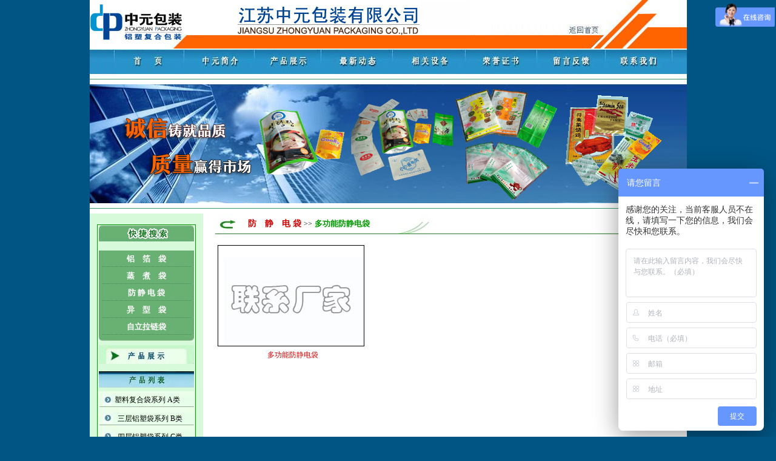

--- FILE ---
content_type: text/html
request_url: http://lygzy.com/fj-dgn.asp
body_size: 4983
content:
<!DOCTYPE HTML PUBLIC "-//W3C//DTD HTML 4.01 Transitional//EN"
"http://www.w3.org/TR/html4/loose.dtd">
<html>
<head>
<meta http-equiv="Content-Type" content="text/html; charset=gb2312">
<title>江苏中元包装有限公司－高温蒸煮袋、塑塑袋、防静电铝塑复合袋、屏蔽袋等系列包装袋</title>
<style type="text/css">
<!--
body {
	margin-left: 0px;
	margin-top: 0px;
	margin-right: 0px;
	margin-bottom: 0px;
	background-color: #015584;
}
.style1 {font-size: 12px}
.hg {
	font-size: 12px;
	line-height: 160%;
	color: #000000;
}
.style2 {
	color: #CC0000;
	font-size: 14px;
	font-weight: bold;
}
.style4 {font-size: 12px; line-height: 160%; color: #FFFFFF; }
a:link {
	color: #FFFFFF;
	text-decoration: none;
}
a:visited {
	text-decoration: none;
	color: #FFFFFF;
}
a:hover {
	text-decoration: underline;
	color: #FF0000;
}
a:active {
	text-decoration: none;
	color: #FFFFFF;
}
a.a2:link {
	color: #000000;
	text-decoration: none;
}
a.a2:visited {
	text-decoration: none;
	color: #000000;
}
a.a2:hover {
	text-decoration: underline;
	color: #FF0000;
}
a.a2:active {
	text-decoration: none;
	color: #000000;
}
.style22 {font-size: 12px; line-height: 160%; color: #FFFFFF; font-weight: bold; }
.df {	font-size: 12px;
	line-height: 150%;
	text-indent: 5pt;
	left: auto;
}
.style8 {font-size: 12px; line-height: 150%; text-indent: 5pt; left: auto; color: #CC0000; }
.tj {
	border: 1px dashed #999999;
}
.style26 {color: #009900; font-size: 13px; font-weight: bold; }
.style29 {	color: #FFFFFF;
	font-weight: bold;
	font-size: 13px;
}
.style30 {	font-size: 13px;
	font-weight: bold;
}
.style32 {color: #000000}
-->
</style>
<script language="JavaScript" type="text/JavaScript">
<!--
function MM_findObj(n, d) { //v4.01
  var p,i,x;  if(!d) d=document; if((p=n.indexOf("?"))>0&&parent.frames.length) {
    d=parent.frames[n.substring(p+1)].document; n=n.substring(0,p);}
  if(!(x=d[n])&&d.all) x=d.all[n]; for (i=0;!x&&i<d.forms.length;i++) x=d.forms[i][n];
  for(i=0;!x&&d.layers&&i<d.layers.length;i++) x=MM_findObj(n,d.layers[i].document);
  if(!x && d.getElementById) x=d.getElementById(n); return x;
}

function MM_showHideLayers() { //v6.0
  var i,p,v,obj,args=MM_showHideLayers.arguments;
  for (i=0; i<(args.length-2); i+=3) if ((obj=MM_findObj(args[i]))!=null) { v=args[i+2];
    if (obj.style) { obj=obj.style; v=(v=='show')?'visible':(v=='hide')?'hidden':v; }
    obj.visibility=v; }
}
//-->
</script>
</head>

<body>
<table width="985" border="0" align="center" cellpadding="0" cellspacing="0" background=>
  <tr>
    <td width="184" height="81"><img src="tu/z_r1_c211.jpg" width="184" height="81"></td>
    <td width="478"><img src="tu/z_r1_c5g.jpg" width="478" height="81"></td>
    <td width="123" background="tu/z_r1_c5.jpg">&nbsp;</td>
    <td width="205"><img src="tu/z_r1_c18.jpg" width="205" height="81"></td>
  </tr>
</table>
<table width="985" border="0" align="center" cellpadding="0" cellspacing="0">
  <tr>
    <td width="38" height="40" background="tu/z_r2_c3.jpg">&nbsp;</td>
    <td width="115" height="40"><a href="index.asp"><img src="tu/z_r2_c6.jpg" width="115" height="41" border="0"></a></td>
    <td width="115" height="40"><a href="zyjj.asp"><img src="tu/z_r2_c7.jpg" width="115" height="41" border="0"></a></td>
    <td width="111" height="40"><div id="cpzs" style="position:absolute; width:143px; height:115px; z-index:4; top: 119px; visibility: hidden;" onMouseOut="MM_showHideLayers('cpzs','','hide')" onMouseOver="MM_showHideLayers('cpzs','','show')">
        <table width="100%"  border="0" cellpadding="0" cellspacing="1" bgcolor="#69B172">
          <tr>
            <td height="26" align="center" bgcolor="#FFFFFF"><span class="style1"><A href="a.asp" class="a2"> 塑料复合袋系列 A类</A> </span></td>
          </tr>
          <tr>
            <td height="26" align="center" bgcolor="#FFFFFF"><SPAN class=style1><A href="b.asp" class="a2">三层铝塑袋系列 B类</A></SPAN><span class="style1"><a href="b.asp"></a></span></td>
          </tr>
          <tr>
            <td height="26" align="center" bgcolor="#FFFFFF"><SPAN class=style1><A href="c.asp" class="a2">四层铝塑袋系列 C类</A></SPAN></td>
          </tr>
          <tr>
            <td height="26" align="center" bgcolor="#FFFFFF"><SPAN class=style1><A href="d.asp" class="a2">防静电袋系列 D类</A></SPAN></td>
          </tr>
          <tr>
            <td height="26" align="center" bgcolor="#FFFFFF" class="a2"><A href="e.asp" class="a2 style1">军用多功能软包装袋E类</A></td>
          </tr>
          
        </table>
      </div>
        <a href="xpzs.asp"><img src="tu/z_r2_c10.jpg" width="111" height="41" border="0" onMouseOver="MM_showHideLayers('cpzs','','show')" onMouseOut="MM_showHideLayers('cpzs','','hide')"></a></td>
    <td width="116" height="40"><a href="zxdt.asp"><img src="tu/z_r2_c11.jpg" width="116" height="41" border="0"></a></td>
    <td width="120" height="40"><div id="Layer2" style="position:absolute; width:120px; height:55px; z-index:10; top: 121px; visibility: hidden;" onMouseOver="MM_showHideLayers('Layer2','','show')" onMouseOut="MM_showHideLayers('Layer2','','hide')">
        <table width="100%"  border="0" cellpadding="0" cellspacing="1" bgcolor="#69B172">
          <tr>
            <td height="26" align="center" bgcolor="#FFFFFF"><A href="xgsb.asp" class="a2 style1">生产设备</A></td>
          </tr>
          <tr>
            <td height="26" align="center" bgcolor="#FFFFFF"><A href="xg-jy.asp" class="a2 style1">检测设备</A></td>
          </tr>
        </table>
      </div>
        <a href="xgsb.asp"><img src="tu/z_r2_c12.jpg" width="120" height="41" border="0" onMouseOver="MM_showHideLayers('Layer2','','show')" onMouseOut="MM_showHideLayers('Layer2','','hide')"></a></td>
    <td width="120" height="40"><a href="ryzs.asp"><img src="tu/z_r2_c13.jpg" width="120" height="41" border="0"></a></td>
    <td width="114"><a href="xxfk.asp"><img src="tu/z_r2_c14.jpg" width="114" height="41" border="0"></a></td>
    <td width="115"><a href="lxwm.asp"><img src="tu/z_r2_c15.jpg" width="115" height="41" border="0"></a></td>
    <td width="21" height="40" background="tu/z_r2_c3.jpg">&nbsp;</td>
  </tr>
</table>
<table width="985" height="3" border="0" align="center" cellpadding="0" cellspacing="0" bgcolor="#FFFFFF">
  <tr>
    <td><hr size="1" color="#339966"></td>
  </tr>
</table>
<table width="985" border="0" align="center" cellpadding="0" cellspacing="0">
  <tr>
    <td width="985" height="176"><img src="tu/banner.jpg" width="985" height="196"></td>
  </tr>
</table>
<table width="985" height="3" border="0" align="center" cellpadding="0" cellspacing="0" bgcolor="#FFFFFF">
  <tr>
    <td><hr size="1" color="#339966"></td>
  </tr>
</table>
<table width="985" height="612" border="0" align="center" cellpadding="0" cellspacing="0" bgcolor="#FFFFFF">
  <tr>
    <td width="187" height="612" valign="top" bgcolor="#D7FBDA"><br>
      <table width="163" height="599" border="0" align="center" cellpadding="0" cellspacing="1" bgcolor="#009900">
        <tr>
          <td width="160" height="597" valign="top" bgcolor="#D7FBDA"><table width="157"  border="0" align="center" cellpadding="0" cellspacing="0">
              <tr>
                <td height="27"><img src="tu/z_r4_c4.jpg" width="158" height="27"></td>
              </tr>
              <tr>
                <td height="15"></td>
              </tr>
              <tr bgcolor="#69B172">
                <td height="28" align="center" valign="middle" background="tu/z_r6_c4.jpg" onMouseOver="MM_showHideLayers('lbl','','show')" onMouseOut="MM_showHideLayers('lbl','','hide')"><div id="lbl" style="position:absolute; width:85px; height:76px; z-index:5; visibility: hidden; top: 434px;" onMouseOver="MM_showHideLayers('lbl','','show')" onMouseOut="MM_showHideLayers('lbl','','hide')">
                    <table width="100%"  border="0" cellpadding="0" cellspacing="1" bgcolor="#5FA6BC">
                      <tr>
                        <td height="26" align="center" bgcolor="#EDFEEB" class="style24 "><a href="lbd.asp" class="a2 style1">三层铝塑袋</a></td>
                      </tr>
                      <tr>
                        <td height="26" align="center" bgcolor="#EDFEEB"><span class=style8><a href="lb-si.asp" class="a2">四层铝塑袋</a></span></td>
                      </tr>
                      <tr>
                        <td height="26" align="center" bgcolor="#EDFEEB"><span class=style8><a href="lb-zili.asp" class="a2">自立铝塑袋</a></span></td>
                      </tr>
                    </table>
                  </div>
                    <a href="lbd.asp" class=style30>铝　箔　袋</a></td>
              </tr>
              <tr>
                <td height="28" align="center" background="tu/z_r6_c4.jpg" onMouseOver="MM_showHideLayers('zzd','','show')" onMouseOut="MM_showHideLayers('zzd','','hide')" bgcolor="#69B172" class="style1"><div id="zzd" style="position:absolute; width:85px; height:56px; z-index:6; top: 461px; visibility: hidden;" onMouseOver="MM_showHideLayers('zzd','','show')" onMouseOut="MM_showHideLayers('zzd','','hide')">
                    <table width="100%"  border="0" cellpadding="0" cellspacing="1" bgcolor="#5EA5B9">
                      <tr>
                        <td height="26" align="center" bgcolor="#EDFEEB"><a href="zzd.asp" class="a2">透明蒸煮袋</a></td>
                      </tr>
                      <tr>
                        <td height="26" align="center" bgcolor="#EDFEEB"><a href="zz-lb.asp" class="a2">铝塑复合袋</a></td>
                      </tr>
                    </table>
                  </div>
                    <a href="zzd.asp" class=style30><STRONG >蒸　煮　袋</STRONG></A></td>
              </tr>
              <tr>
                <td height="28" align="center" background="tu/z_r6_c4.jpg" onMouseOver="MM_showHideLayers('Layer3','','show')" onMouseOut="MM_showHideLayers('Layer3','','hide')" bgcolor="#69B172" class="style1"><div id="Layer3" style="position:absolute; width:90px; height:68px; z-index:11; top: 490px; visibility: hidden;" onMouseOver="MM_showHideLayers('Layer3','','show')" onMouseOut="MM_showHideLayers('Layer3','','hide')">
                    <table width="100%"  border="0" cellpadding="0" cellspacing="1" bgcolor="#5FA6BA">
                      <tr>
                        <td height="26" align="center" bgcolor="#ECFFEC"><a href="fjd.asp" class="a2">半透明防静电袋</a></td>
                      </tr>
                      <tr>
                        <td height="26" align="center" bgcolor="#ECFFEC"><a href="fj-ls.asp" class="a2">铝塑防静电袋</a></td>
                      </tr>
                      <tr>
                        <td height="26" align="center" bgcolor="#ECFFEC"><a href="fj-dgn.asp" class="a2">多功能防静电袋</a></td>
                      </tr>
                    </table>
                  </div>
                    <a href="fjd.asp" class=style30><strong>防 静 电 袋</strong></a></td>
              </tr>
              <tr align="center">
                <td height="28" background="tu/z_r6_c4.jpg" onMouseOver="MM_showHideLayers('yxd','','show')" onMouseOut="MM_showHideLayers('yxd','','hide')" bgcolor="#69B172" class="style1"><div id="yxd" style="position:absolute; width:85px; height:76px; z-index:8; top: 517px; visibility: hidden;" onMouseOut="MM_showHideLayers('yxd','','hide')" onMouseOver="MM_showHideLayers('yxd','','show')">
                  <table width="100%"  border="0" cellpadding="0" cellspacing="1" bgcolor="#61A3BB">
                    <tr>
                      <td height="26" align="center" bgcolor="#ECFFE9"><A href="yx-dd.asp" class="a2">吨　袋</A></td>
                    </tr>
                    <tr>
                      <td height="26" align="center" bgcolor="#ECFFE9"><A href="yxd.asp" class="a2">立体袋</A></td>
                    </tr>
                    <tr>
                      <td height="26" align="center" bgcolor="#ECFFE9"><A href="yx-lt.asp" class="a2">异型袋</A></td>
                    </tr>
                  </table>
                </div>
                <a href="yxd.asp" class=style30>异　型　袋</a></td>
              </tr>
              <tr align="center">
                <td height="28" background="tu/z_r6_c4.jpg" onMouseOver="MM_showHideLayers('lld','','show')" onMouseOut="MM_showHideLayers('lld','','hide')"><div id="lld" style="position:absolute; width:90px; height:52px; z-index:9; top: 547px; visibility: hidden;" onMouseOut="MM_showHideLayers('lld','','hide')" onMouseOver="MM_showHideLayers('lld','','show')">
                    <table width="100%"  border="0" cellpadding="0" cellspacing="1" bgcolor="#5FA6BA">
                      <tr>
                        <td height="26" align="center" bgcolor="#EAFDE9"><A href="zld.asp" class="a2 style1">自立拉链塑料袋</A></td>
                      </tr>
                      <tr>
                        <td height="26" align="center" bgcolor="#EAFDE9"><A href="zl-lb.asp" class="a2 style1">自立拉链铝箔袋</A></td>
                      </tr>
                    </table>
                  </div>
                    <span class=style29><a href="zld.asp">自立拉链袋</a></span></td>
              </tr>
              <tr>
                <td height="10" background="tu/z_r8_c4.jpg"></td>
              </tr>
              <tr>
                <td height="44"><img src="tu/z_r10_c4.jpg" width="158" height="31"></td>
              </tr>
              <tr>
                <td height="38"><img src="tu/z_r11_c4.jpg" width="158" height="27"></td>
              </tr>
              <tr>
                <td height="30" background="tu/z_r13_c4.jpg" class="style1">　　 <a href="a.asp" class="a2">塑料复合袋系列 A类</a> </td>
              </tr>
              <tr>
                <td height="30" background="tu/z_r13_c4.jpg">　　<span class=style1><a href="b.asp" class="a2">三层铝塑袋系列 B类</a></span><span class="style1"><a href="b.asp"></a></span></td>
              </tr>
              <tr>
                <td height="30" background="tu/z_r13_c4.jpg">　　<span class=style1><a href="c.asp" class="a2">四层铝塑袋系列 C类</a></span></td>
              </tr>
              <tr>
                <td height="30" background="tu/z_r13_c4.jpg">　　<span class=style1><a href="d.asp" class="a2">防静电袋系列 D类</a></span></td>
              </tr>
              <tr>
                <td height="30" background="tu/z_r13_c4.jpg">　　<a href="e.asp" class="a2 style1"><span class="style32">军用多功能软包装袋E类</span></a></td>
              </tr>
              
              <tr>
                <td height="31"><img src="tu/z_r10_c5.JPG" width="158" height="31"></td>
              </tr>
               <tr>
              <td height="28" align="left" background="tu/z_r13_c4.jpg" class="style1">　　<a href="https://lygzybz0.b2b.hc360.com/" target="_blank" rel="nofollow"><font color="#000000">中元包装慧聪</font></a></td>
            </tr>
            <tr>
              <td height="28" align="left" background="tu/z_r13_c4.jpg" class="style1">　　<a href="http://www.baidu.com" target="_blank" rel="nofollow"><font color="#000000">百度</font></a></span></td>
            </tr>
            <tr>
              <td height="28" align="left" background="tu/z_r13_c4.jpg" class="style1">　　<span class="style1"><a class=style1 href="https://lygzybz.1688.com/?spm=a2615.7691481.0.0.7c692204ckIY28" target=_blank rel="nofollow"><font color="#000000">中元包装阿里巴巴</font></a></span></td>
            </tr>
            <tr>
              <td height="28" align="left" background="tu/z_r13_c4.jpg" class="style1">　　<a href="http://lygzybz.21food.cn/" target="_blank" rel="nofollow"><font color="#000000">食品商务网</font></a> </td>
            </tr>
            <tr>
              <td height="28" align="left" background="tu/z_r13_c4.jpg" class="style1">　　<a href="http://lygzybz.pack.cn/" target="_blank" rel="nofollow"><font color="#000000">中国包装网</font></a> </td>
            </tr>
          </table></td>
        </tr>
      </table>
      <br>
    </td>
    <td width="798" align="center" valign="top"><table width="99%" height="365"  border="0" cellpadding="0" cellspacing="0">
        <tr>
          <td height="365" align="center" valign="top"><table width="96%" height="27" border="0" align="center" cellpadding="0" cellspacing="0">
            <tr>
              <td height="34" align="left" background="tu/line.jpg">　<a href="#" class="a2"><span class="style1">　　<span class="style2">　</span></span></a><a href="#" class="a2"><span class="style1"><span class="style2">防　静　电 袋 </span></span></a><span class="df">>></span> <span class="style26">多功能防静电袋</span></td>
            </tr>
          </table>
            <br>
            <table width="96%" height="195" border="0" align="center" cellpadding="0" cellspacing="0">
              <tr align="center">
                <td width="33%" height="166"><img src="tu/e.jpg" width="240" height="165" border="1"></td>
                <td width="34%" height="166">&nbsp;</td>
                <td width="33%">&nbsp;</td>
              </tr>
              <tr align="center" class="tj">
                <td height="29" class="style8">多功能防静电袋</td>
                <td height="29" class="style8">&nbsp;</td>
                <td class="style8">&nbsp;</td>
              </tr>
            </table>
          </td>
        </tr>
      </table>
    </td>
  </tr>
</table>
<table width="985" height="76" border="0" align="center" cellpadding="0" cellspacing="0">
  <tr>
    <td width="968" height="76" align="center" bgcolor="#227CA8"><DIV align=center class="style4">地址：连云港经济技术开发区珠江路26-1号　邮编：222047<BR>
      电话：86-518-82347798 85913978 82343616 传真：86-518-82345896<BR>
      <FONT 
face="Arial, Helvetica, sans-serif">E-mail: hj@lygzy.com </FONT>技术支持:<A 
href="/" target=_blank>源创网络</A></DIV></td>
  </tr>
</table>
<map name="Map">
  <area shape="rect" coords="21,69,68,85" href="cpzs.asp">
  <area shape="rect" coords="21,90,68,107" href="zxdt.asp">
  <area shape="rect" coords="21,137,68,154" href="xxfk.asp">
  <area shape="rect" coords="20,156,69,177" href="lxwm.asp">
</map>
<!-- lygzy.com Baidu tongji analytics -->
<script type="text/javascript">
var _bdhmProtocol = (("https:" == document.location.protocol) ? " https://" : " http://");
document.write(unescape("%3Cscript src='" + _bdhmProtocol + "hm.baidu.com/h.js%3F660ad4be7ac834282af30b44844c6003' type='text/javascript'%3E%3C/script%3E"));
</script>
</body>
</html>